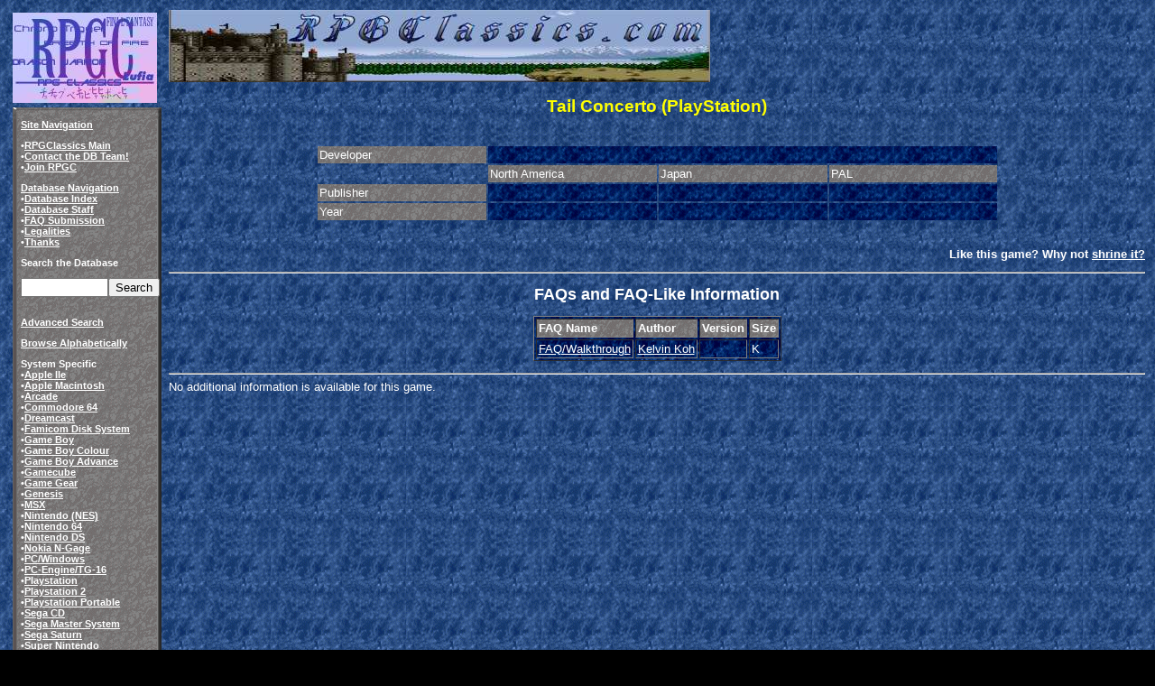

--- FILE ---
content_type: text/html; charset=UTF-8
request_url: http://alexandria.rpgclassics.com/game.php?game=724
body_size: 2994
content:
<html>
<head>
<title>Tail Concerto (PSX) Information</title><link rel="stylesheet" type="text/css" href="//themes.rpgclassics.com/styles.css" />

<META NAME="keywords" CONTENT="final,fantasy,dragon,warrior,quest,1,2,3,4,5,6,7,i,ii,iii,iv,v,vi,vii,8,viii,rpg,info,walkthrough,faq,shrine,jim,sucks,big,monkey,balls,actraiser,lufia,console,pc,might,magic,macc,hq,ultros,breath,of,fire,chrono,trigger,cross,legend,dragoon,rpg">

<META NAME="description" CONTENT="RPGClassics.com - Providing RPG info on all your favorite games with a sprinkling of personality">

</head>

<BODY BGCOLOR="#000000" LINK="#FFFFFF" BACKGROUND="/images/bg.gif" BGPROPERTIES="FIXED" TEXT="#FFFFFF" VLINK="#FFFFFF">
<table CELLSPACING="1" CELLPADDING="2" BORDER="0">
<tr><td valign="top">
<table CELLSPACING="1" CELLPADDING="2" BORDER="0">
  <tr>
    <td HEIGHT="85" VALIGN="TOP" ><a HREF="/"><img SRC="/images/rpgclogosm.jpg" VALIGN="TOP" BORDER="0"></a> </td>
  </tr>
  <tr>
    <td  HEIGHT="100%" VALIGN="TOP">
 <table cellSpacing="0" cellPadding="0" width="165" font class=CONTENTS>
  <tr>
    <td height="13"><img src="/images/sltop.gif"></td>
  </tr>
  <tr>
    <td background="/images/tocbg.gif"><img src="/space.gif" width="9"><b><u>Site Navigation</u></font>

<p><img src="/space.gif" width="9">&#149;<a
        HREF="http://www.rpgclassics.com/"><u>RPGClassics Main</u></a><br>

        <img src="/space.gif" width="9">&#149;<a HREF="mailto:dbteam@rpgclassics.com">Contact the DB Team!</a><br>

	<img src="/space.gif" width="9">&#149;<a href="http://www.rpgclassics.com/join/">Join RPGC</a></p>

        <p><img src="/space.gif" width="9"><u>Database Navigation</u><br>

	<img src="/space.gif" width="9">&#149;<b><a href="index.shtml">Database Index</b></a><br>
	<img src="/space.gif" width="9">&#149;<b><a href="staff.shtml">Database Staff</b></a><br>
	<img src="/space.gif" width="9">&#149;<b><a href="submission.shtml">FAQ Submission</b></a><br>
	<img src="/space.gif" width="9">&#149;<b><a href="legalities.shtml">Legalities</b></a><br>
	<img src="/space.gif" width="9">&#149;<b><a href="thanks.shtml">Thanks</b></a>

	<P><img src="/space.gif" width="9"><b>Search the Database</b><br>
	<form action="search.php" method="post"><img src="/space.gif" width="9"><input type="text" name="search" size="10"><input type="submit" value="Search"></form>
	<BR><img src="/space.gif" width="9"><A HREF=advanced.shtml>Advanced Search</A>
        <P><img src="/space.gif" width="9"><A HREF=alpha.shtml>Browse Alphabetically</A>
	<P>
    	<img src="/space.gif" width="9"><b>System Specific</b></a><br>		

	<img src="/space.gif" width="9">&#149;<a href="system.php?system=Apple%20IIe">Apple IIe</a><br>
	<img src="/space.gif" width="9">&#149;<a href="system.php?system=Mac">Apple Macintosh</a><br>
	<img src="/space.gif" width="9">&#149;<a href="system.php?system=Arcade">Arcade</a><br>
	<img src="/space.gif" width="9">&#149;<a href="system.php?system=Commodore%2064">Commodore 64</a><br>
	<img src="/space.gif" width="9">&#149;<a href="system.php?system=Dreamcast">Dreamcast</a><br>
	<img src="/space.gif" width="9">&#149;<a href="system.php?system=FDS">Famicom Disk System</a><br>
	<img src="/space.gif" width="9">&#149;<a href="system.php?system=GB">Game Boy</a><br>
        <img src="/space.gif" width="9">&#149;<a href="system.php?system=GBC">Game Boy Colour</a><br>
	<img src="/space.gif" width="9">&#149;<a href="system.php?system=GBA">Game Boy Advance</a><br>
	<img src="/space.gif" width="9">&#149;<a href="system.php?system=Gamecube">Gamecube</a><br>
	<img src="/space.gif" width="9">&#149;<a href="system.php?system=Game%20Gear">Game Gear</a><br>
	<img src="/space.gif" width="9">&#149;<a href="system.php?system=Genesis">Genesis</a><br>
	<img src="/space.gif" width="9">&#149;<a href="system.php?system=MSX">MSX</a><br>
	<img src="/space.gif" width="9">&#149;<a href="system.php?system=NES">Nintendo (NES)</a><br>
	<img src="/space.gif" width="9">&#149;<a href="system.php?system=N64">Nintendo 64</a><br>
	<img src="/space.gif" width="9">&#149;<a href="system.php?system=NDS">Nintendo DS</a><br>
	<img src="/space.gif" width="9">&#149;<a href="system.php?system=NGage">Nokia N-Gage</a><br>
	<img src="/space.gif" width="9">&#149;<a href="system.php?system=PC">PC/Windows</a><br>
	<img src="/space.gif" width="9">&#149;<a href="system.php?system=PC-Engine/TG-16">PC-Engine/TG-16</a><br>
	<img src="/space.gif" width="9">&#149;<a href="system.php?system=PSX">Playstation</a><br>
	<img src="/space.gif" width="9">&#149;<a href="system.php?system=PS2">Playstation 2</a><br>
        <img src="/space.gif" width="9">&#149;<a href="system.php?system=PSP">Playstation Portable</a><br>
	<img src="/space.gif" width="9">&#149;<a href="system.php?system=Sega%20CD">Sega CD</a><br>
	<img src="/space.gif" width="9">&#149;<a href="system.php?system=SMS">Sega Master System</a><br>
	<img src="/space.gif" width="9">&#149;<a href="system.php?system=SATURN">Sega Saturn</a><br>
	<img src="/space.gif" width="9">&#149;<a href="system.php?system=SNES">Super Nintendo</a><br>
	<img src="/space.gif" width="9">&#149;<a href="system.php?system=Turbo%20Duo">Turbo Duo</a><br>
	<img src="/space.gif" width="9">&#149;<a href="system.php?system=Wonderswan">Wonderswan</a><br>
        <img src="/space.gif" width="9">&#149;<a href="system.php?system=WSC">Wonderswan Colour</a><br>
	<img src="/space.gif" width="9">&#149;<a href="system.php?system=XBox">XBox</a><br>

</a></b></font></td>
    <td width="5" background="/images/slsider.gif"></td>
  </tr>
</table>


<table cellSpacing="0" cellPadding="0" width="165">
  <tr>
    <td background="/images/slbottom.gif" height="13"></td>
  </tr>
</table>

<!--Array
(
    [HOME] => /nonexistent
    [USER] => www
    [HTTP_ACCEPT_ENCODING] => gzip, deflate
    [HTTP_ACCEPT] => text/html,application/xhtml+xml,application/xml;q=0.9,image/webp,image/apng,*/*;q=0.8,application/signed-exchange;v=b3;q=0.9
    [HTTP_USER_AGENT] => Mozilla/5.0 (Macintosh; Intel Mac OS X 10_15_7) AppleWebKit/537.36 (KHTML, like Gecko) Chrome/131.0.0.0 Safari/537.36; ClaudeBot/1.0; +claudebot@anthropic.com)
    [HTTP_UPGRADE_INSECURE_REQUESTS] => 1
    [HTTP_CACHE_CONTROL] => no-cache
    [HTTP_PRAGMA] => no-cache
    [HTTP_CONNECTION] => keep-alive
    [HTTP_HOST] => alexandria.rpgclassics.com
    [REDIRECT_STATUS] => 200
    [SERVER_NAME] => alexandria.rpgclassics.com
    [SERVER_PORT] => 80
    [SERVER_ADDR] => 166.84.7.22
    [REMOTE_PORT] => 53504
    [REMOTE_ADDR] => 18.116.45.228
    [SERVER_SOFTWARE] => nginx/1.28.0
    [GATEWAY_INTERFACE] => CGI/1.1
    [REQUEST_SCHEME] => http
    [SERVER_PROTOCOL] => HTTP/1.1
    [DOCUMENT_ROOT] => /usr/local/www/rpgclassics/archive/alexandria
    [DOCUMENT_URI] => /game.php
    [REQUEST_URI] => /game.php?game=724
    [SCRIPT_NAME] => /game.php
    [CONTENT_LENGTH] => 
    [CONTENT_TYPE] => 
    [REQUEST_METHOD] => GET
    [QUERY_STRING] => game=724
    [SCRIPT_FILENAME] => /usr/local/www/rpgclassics/archive/alexandria/game.php
    [FCGI_ROLE] => RESPONDER
    [PHP_SELF] => /game.php
    [REQUEST_TIME_FLOAT] => 1769904308.1299
    [REQUEST_TIME] => 1769904308
)
-->    </td>
  </td></tr></table>
<td VALIGN="TOP" width=100%><img SRC="/images/rpgclogo.jpg" VALIGN="TOP" BORDER="0" usemap="#banner"><map name="banner">
<area shape="rect" coords="0,0,185,46" title="Click Here to Join RPGC!" href="join">
</map>
<br/>
<center><h2>
<font color="#FFFF00">Tail Concerto (PlayStation)</h2></font></h2><br>
<table border=0 cellspacing=2 cellpadding=2 width="70%">
  <tr>
    <td background="/images/slbg.gif" width="25%">Developer</td>
    <td colspan="3" background="/images/bgd.gif"><strong></strong></td>
  </tr>
  <tr>
    <td width="25%"></td>
    <td background="/images/slbg.gif" width="25%">North America</td>
    <td background="/images/slbg.gif" width="25%">Japan</td>
    <td background="/images/slbg.gif" width="25%">PAL</td>
  </tr>
  <tr>
    <td background="/images/slbg.gif" width="25%">Publisher</td>
    <td background="/images/bgd.gif" width="25%"></td>
    <td background="/images/bgd.gif" width="25%"></td>
    <td background="/images/bgd.gif" width="25%"></td>
  </tr>
  <tr>
    <td background="/images/slbg.gif" width="25%">Year</td>
    <td background="/images/bgd.gif" width="25%"></td>
    <td background="/images/bgd.gif" width="25%"></td>
    <td background="/images/bgd.gif" width="25%"></td>
  </tr>
</table>

<br>
<p align="right"><b>
Like this game?  Why not <a href="http://www.rpgclassics.com/join/">shrine it?</a></b></p>
<p><hr>
<p align="center"><font size="4"><strong>FAQs and FAQ-Like Information</strong></font></p>
<table cellspacing=2 cellpadding=2 align="center" border background="/images/bgd.gif"><tr>
   <td background="/images/slbg.gif"><b>FAQ Name</b></td>
   <td background="/images/slbg.gif"><b>Author</b></td>
   <td background="/images/slbg.gif"><b>Version</b></td>
   <td background="/images/slbg.gif"><b>Size</b></td>
</tr>
<tr><td><a href="http://alexandria.rpgclassics.com/PSX/tailconcerto/tailconcerto_1.txt">FAQ/Walkthrough</a></td><td><a href="mailto:kelkwl@mbox4.singnet.com.sg">Kelvin Koh</a></td><td></td><td>K</td></tr></table></center><p><hr>No additional information is available for this game.<CENTER><P></center>
</body>
</html>
